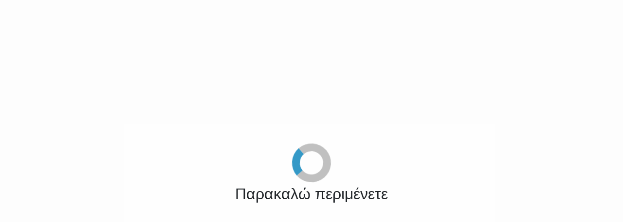

--- FILE ---
content_type: text/html
request_url: https://iek-stegastiko.minedu.gov.gr/project
body_size: 1316
content:
<!DOCTYPE html>
<html lang="el">

<head>
    <meta charset="utf-8" >
    <meta name="viewport" content="width=device-width, initial-scale=1.0" >
    <title>Στεγαστικό Επίδομα Δημόσιων Σ.Α.Ε.Κ.</title>
    <base href="/" />
    <link href="/_content/DevExpress.Blazor.Themes/blazing-berry.bs5.min.css" rel="stylesheet" >


    <link rel="stylesheet preload" as="style" href="_content/BytexDigital.Blazor.Components.CookieConsent/styles.min.css" >
    <script src="https://kit.fontawesome.com/fa9752da30.js" crossorigin="anonymous"></script>

    <link rel="icon" type="image/png" href="/images/favicon.png" >
    <link href="StudentHousing.ClientIek.styles.css" rel="stylesheet" >
    <script src="/js/site.js"></script>
    <link href="/css/site.css" rel="stylesheet" >
    <link rel="stylesheet" type="text/css" href="/css/print.css" media="print">
</head>

<body>
    <div id="app">

        <div class="spinner-overlay d-flex align-items-center justify-content-center" data-nosnippet>
            <div class="">
                <div class="d-flex justify-content-center">
                    <div class="spinner"></div>
                </div>
                <div class="d-flex justify-content-center">
                    <span class="spinner-text">Παρακαλώ περιμένετε</span>

                </div>
            </div>
        </div>
        <!--<svg class="loading-progress">
            <circle r="40%" cx="50%" cy="50%" />
            <circle r="40%" cx="50%" cy="50%" />
        </svg>
        <div class="loading-progress-text"></div>-->
    </div>

    <div id="blazor-error-ui" data-nosnippet>
        Προέκυψε κάποιο σφάλμα, παρακαλούμε δοκιμάστε
        <a href="" class="reload">ξανά</a>
        <a class="dismiss">🗙</a>
    </div>
    <script src="_framework/blazor.webassembly.js"></script>
    <!--<script>navigator.serviceWorker.register('service-worker.js');</script>-->
    <script>
        function FadeOut(elementName, duration) {
            setTimeout(function () {
                    var element = document.getElementById(elementName);
                    element.className = 'fadeout';
                },
                duration);
        }

    </script>
<script>
    (function (d) {

        var s = d.createElement("script");
        /* uncomment the following line to override default position*/
        s.setAttribute("data-position", 5);
        /* uncomment the following line to override default size (values: small, large)*/
        /* s.setAttribute("data-size", "large");*/
        /* uncomment the following line to override default language (e.g., fr, de, es, he, nl, etc.)*/
        // s.setAttribute("data-language", "null");
        /* uncomment the following line to override color set via widget (e.g., #053f67)*/
        /* s.setAttribute("data-color", "#2d68ff");*/
        /* uncomment the following line to override type set via widget (1=person, 2=chair, 3=eye, 4=text)*/
        /* s.setAttribute("data-type", "1");*/
        /* s.setAttribute("data-statement_text:", "Our Accessibility Statement");*/
        /* s.setAttribute("data-statement_url", "http://www.example.com/accessibility";*/
        /* uncomment the following line to override support on mobile devices*/
        /* s.setAttribute("data-mobile", true);*/
        /* uncomment the following line to set custom trigger action for accessibility menu*/
        /* s.setAttribute("data-trigger", "triggerId")*/


        document.addEventListener('userway:init_completed',
            function (event) {
                var instance = event.detail.userWayInstance
                instance.changeWidgetLanguage('el')
            })


        s.setAttribute("data-account", "0vw1LwEskC");
        s.setAttribute("src", "https://cdn.userway.org/widget.js");
        (d.body || d.head).appendChild(s);
    })(document)
</script>
<noscript>
    Please ensure Javascript is enabled for purposes of
    <a href="https://userway.org">website accessibility</a>
</noscript>
</body>

</html>


--- FILE ---
content_type: text/css
request_url: https://iek-stegastiko.minedu.gov.gr/StudentHousing.ClientIek.styles.css
body_size: 1517
content:
@import '_content/StudentHousing.Components/StudentHousing.Components.bundle.scp.css';

/* /Pages/Application/Index.razor.rz.scp.css */
/***Questionnaire***/

.questionnaire-dialog[b-rc2rvomirz] {
    overflow-y: initial !important;
    width: 50vw;
}

.quationnaire-body[b-rc2rvomirz] {
    height: 60vh;
    overflow-y: auto;
    width: 100%;
}
.questionTitle[b-rc2rvomirz] {
    border-width: 0 0 0 4px;
    color: black;
    padding: 10px;
    font-weight: bold;
}

.questionAnswer[b-rc2rvomirz] {
    color: darkgrey;
    padding: 0 10px 0 0;
    font-weight: normal;
}

.qToast[b-rc2rvomirz] {
    width: 380px;
    height: 100px;
    padding: 20px;
    background-color: #ffffff;
    box-shadow: 0 10px 20px rgba(75, 50, 50, 0.05);
    border-left: 8px solid #47d764;
    border-radius: 7px;
    display: grid;
    position: absolute;
    right: 400px;
    grid-template-columns: 1.2fr 6fr 0.5fr;
    transform: translate(400px);
    transition: 1s;
}

.container-1[b-rc2rvomirz], .container-2[b-rc2rvomirz] {
    align-self: center;
}

.container-1 i[b-rc2rvomirz] {
    font-size: 40px;
    color: #47d764;
}

.container-2 p:first-child[b-rc2rvomirz] {
    color: #101020;
    font-weight: 600;
    font-size: 16px;
}

.container-2 p:last-child[b-rc2rvomirz] {
    font-size: 12px;
    color: #656565;
    font-weight: 600;
}

#toast button[b-rc2rvomirz] {
    align-self: flex-start;
    background-color: transparent;
    font-size: 25px;
    line-height: 0;
    color: #656565;
    cursor: pointer;
}

.qsnr-container[b-rc2rvomirz] {
    display: flex;
    flex-direction: column;
    justify-content: flex-end;
    align-items: center;
    user-select: none;
    position: fixed;
    bottom: 30px;
    right: 30px;
    z-index: 2;
}

.qsnr-container .qsnr[b-rc2rvomirz] {
    position: relative;
    height: 70px;
    width: 200px;
    background-color: var( --bs-primary);
    border-radius: 5px;
    z-index: 9999;
}

.qsnr-container .qsnr[b-rc2rvomirz]::before {
    content: " ";
    position: absolute;
    bottom: 0;
    right: 0;
    height: 35px;
    width: 35px;
    background-color: inherit;
    border-radius: 0 0 10px 0;
    z-index: -1;
}

.qsnr-container .qsnr .qsnr-content[b-rc2rvomirz] {
    display: flex;
    align-items: center;
    justify-content: center;
    height: 100%;
    width: 100%;
    border-radius: 50%;
}

.qsnr-container .qsnr .qsnr-content .material-icons[b-rc2rvomirz] {
    color: white;
    font-size: 48px;
}

.qsnr-container .sub-button[b-rc2rvomirz] {
    position: absolute;
    display: flex;
    align-items: center;
    justify-content: center;
    bottom: 10px;
    right: 10px;
    height: 50px;
    width: 50px;
    background-color: var( --bs-primary);
    border-radius: 50%;
    transition: all 0.3s ease;
}

.qsnr-container .sub-button:hover[b-rc2rvomirz] {
    cursor: pointer;
}

.qsnr-container .sub-button .material-icons[b-rc2rvomirz] {
    color: white;
    padding-top: 6px;
}

.qsnr-container .qsnr .qsnr-content a .qsnr-sub-link-left[b-rc2rvomirz] {
    float: left;
    width: 30%;
    text-align: center;
    vertical-align: middle;
    font-size: xx-large;
    color:white;
}

.qsnr-container .qsnr .qsnr-content a .qsnr-sub-link-right[b-rc2rvomirz] {
    float: right;
    width: 70%;
    text-align: center;
    vertical-align: middle;
    font-size: medium;
    color:white;
}
/* /Shared/MainLayout.razor.rz.scp.css */
.page[b-0bcu2ms2nq] {
    position: relative;
    display: flex;
    flex-direction: column;
}

main[b-0bcu2ms2nq] {
    flex: 1;
}

.sidebar[b-0bcu2ms2nq] {
    background-image: linear-gradient(180deg, rgb(5, 39, 103) 0%, #3a0647 70%);
}

.top-row[b-0bcu2ms2nq] {
    background-color: #f7f7f7;
    border-bottom: 1px solid #d6d5d5;
    justify-content: flex-end;
    height: 3.5rem;
    display: flex;
    align-items: center;
}

    .top-row[b-0bcu2ms2nq]  a, .top-row .btn-link[b-0bcu2ms2nq] {
        white-space: nowrap;
        margin-left: 1.5rem;
    }

    .top-row a:first-child[b-0bcu2ms2nq] {
        overflow: hidden;
        text-overflow: ellipsis;
    }

@media (max-width: 640.98px) {
    .top-row:not(.auth)[b-0bcu2ms2nq] {
        display: none;
    }

    .top-row.auth[b-0bcu2ms2nq] {
        justify-content: space-between;
    }

    .top-row a[b-0bcu2ms2nq], .top-row .btn-link[b-0bcu2ms2nq] {
        margin-left: 0;
    }
}

@media (min-width: 641px) {
    /*.page {
        flex-direction: row;
    }*/

    .sidebar[b-0bcu2ms2nq] {
        width: 250px;
        height: 100vh;
        position: sticky;
        top: 0;
    }

    .top-row[b-0bcu2ms2nq] {
        position: sticky;
        top: 0;
        z-index: 1;
    }

    .top-row[b-0bcu2ms2nq], article[b-0bcu2ms2nq] {
        padding-left: 2rem !important;
        padding-right: 1.5rem !important;
    }
}


--- FILE ---
content_type: text/css
request_url: https://iek-stegastiko.minedu.gov.gr/css/site.css
body_size: 8348
content:
@import url('open-iconic/font/css/open-iconic-bootstrap.min.css');

:root {
    /*--bs-primary: var(--bs-primary);*/
    --bs-primary: #3499c7;
    --bs-tetriary: #213f7a;
    --bs-aei: #e46426;
}
.dxbl-btn-primary {
    --dxbl-btn-bg: var(--bs-primary);
    --dxbl-btn-border-color: var(--bs-primary);
    --dxbl-btn-active-bg: var(--bs-primary);
    --dxbl-btn-hover-bg: var(--bs-primary);
    --dxbl-btn-disabled-bg: var(--bs-tetriary);
    --dxbl-btn-disabled-border-color: var(--bs-tetriary);
    --dxbl-btn-focus-shadow-color: var(--bs-tetriary);
}
.dxbl-tabs {
    /*--dxbl-tabs-bg: var(--bs-primary);*/
    --dxbl-tabs-tab-selected-color: var(--bs-tetriary);
    --dxbl-btn-active-border-color: var(--bs-tetriary);
}
    .dxbl-tabs > .dxbl-tabs-tablist > .dxbl-scroll-viewer > .dxbl-scroll-viewer-content > ul > li > .dxbl-tabs-item:not(.dxbl-tabs-tmpl):not(.dxbl-disabled):not(:disabled).dxbl-active::after, .dxbl-tabs > .dxbl-tabs-tablist > ul > li > .dxbl-tabs-item:not(.dxbl-tabs-tmpl):not(.dxbl-disabled):not(:disabled).dxbl-active::after {
        background-color: var(--bs-primary)!important;
    }

.dxbl-dropdown > .dxbl-dropdown-dialog.dxbl-edit-dropdown > .dxbl-edit-dropdown-body .dxbl-listbox, .dxbl-modal > .dxbl-modal-root > .dxbl-popup.dxbl-edit-dropdown > .dxbl-modal-content > .dxbl-edit-dropdown-body .dxbl-listbox {
    --dxbl-listbox-bg: transparent;
    --dxbl-listbox-item-selected-bg: var(--bs-primary) !important;
    --dxbl-listbox-item-hover-bg:lightgray !important;
    --dxbl-listbox-item-selected-hover-bg: var(--bs-primary) !important;
}

.dxbl-pager > .dxbl-btn.dxbl-btn-outline-secondary.dxbl-pager-active-page-btn {
    --dxbl-btn-bg: var(--bs-primary);
    --dxbl-btn-disabled-bg: var(--bs-primary);
}

.dxbl-checkbox, .dxbl-checkbox.valid.modified:not([type=checkbox])
{
    --dxbl-checkbox-check-element-checked-bg: var(--bs-primary);
    --dxbl-checkbox-switch-checked-bg: var(--bs-primary);
    --dxbl-checkbox-radio-checked-border-color: var(--bs-primary);
    --dxbl-checkbox-radio-check-bg: var(--bs-primary);
    --dxbl-checkbox-check-element-checked-hover-bg: var(--bs-tetriary);
    --dxbl-checkbox-switch-checked-hover-bg: var(--bs-tetriary);
    --dxbl-checkbox-radio-checked-hover-bg: var(--bs-tetriary);
    --dxbl-checkbox-radio-checked-hover-border-color: var(--bs-tetriary);
    --dxbl-checkbox-checked-focus-shadow-color: var(--bs-tetriary);
    --dxbl-checkbox-unchecked-focus-shadow-color: var(--bs-tetriary);
}
.form-check-input:checked {
    background-color: var(--bs-primary);
    border-color: var(--bs-primary);
}
.dxbl-text-edit:has(:focus) {
    border-color: var(--bs-primary);
    -webkit-box-shadow: none;
    box-shadow: none;
    outline: 0;
}
body {
    /*
        background: #f8f8f8;
          color: #888;
    */


    font-family: Open Sans, sans-serif !important;
    font-size: 1rem;
    font-weight: 400;
    line-height: 1.5;
    color: #212529;
    text-align: left;
    background-color: #f8f8f8;
}
.text-justify {
    text-align: justify !important;
}
.dxPopupHeader {
    background-color: var(--bs-tetriary) !important;
    color: white !important;
}
.navbar .nav-link, .navbar-dark .navbar-nav .nav-link, .navbar-dark .navbar-nav .nav-link.active {
    color: white !important;
}
.navbar-dark .navbar-toggler-icon {
    background-image: url("data:image/svg+xml,%3csvg xmlns='http://www.w3.org/2000/svg' viewBox='0 0 30 30'%3e%3cpath stroke='rgba%28255, 255, 255, 1%29' stroke-linecap='round' stroke-miterlimit='10' stroke-width='2' d='M4 7h22M4 15h22M4 23h22'/%3e%3c/svg%3e")
}
.navbar .nav-item {
    padding: 0 !important;
    margin: 0 !important;
}
.navbar-dark .navbar-toggler {
    color: #fff;
    border-color: #fff;
}
.nav-item {
    font-size: 0.9rem;
    padding-bottom: 0;
}
.dxbl-btn {
    padding: 10px;
}
/*.nav-item:first-of-type {
        padding-top: 1rem;
    }

    .nav-item:last-of-type {
        padding-bottom: 1rem;
    }*/


a.nav-link.active {
    background-color: rgba(255,255,255,0.25);
    color: white;
}

a.nav-link:hover {
    background-color: rgba(255,255,255,0.1);
    color: white;
}
.table td {
    border-right-width: 1px;
}

.row {
    --bs-gutter-x: -1.5rem;
}

.page-title-container {
    margin: 0 auto;
    padding: 35px 0 0 0;
}

.footer-copyright {
    margin-top: 15px;
    line-height: 24px;
    text-align: left;
    margin: 10px 0 0 10px;
}
.pe-05 {
    padding-right: .1rem !important;
}
h1 {
    color: var(--bs-primary);
}
h2 {
    color: var(--bs-primary);
}
h3 {
    color: var(--bs-primary);
}
h4 {
    color: var(--bs-primary);
}
h5 {
    color: var(--bs-primary);
}
.wizard_step_complete {
    background-color: var(--bs-light) !important;
    pointer-events: unset;
    border-bottom-color: var(--bs-success);
    border-bottom-width: 3px;
    padding-bottom: 2px;
}
    .wizard_step_complete:before {
        content: "" !important;
        width: 9px !important;
        height: 12px !important;
        border-style: solid !important;
        border-width: 0 1px 1px 0 !important;
        /*border-color: #212529;*/
        border-color: var(--bs-success) !important;
        position: relative !important;
        left: 0px !important;
        top: 2px !important;
        transform: translateY(-50%) rotate(45deg) !important;
        opacity: 1 !important;
        background-color: transparent !important;
    }
    .wizard_step_noclick {
    pointer-events: none;
}

.collapse:not(.show) {
    display: none;
}

.container, .container-fluid {
    max-width: 1320px;
}

h1:focus {
    outline: none;
}

main {
    min-height: calc(100vh - 600px);
}

.nav-link.active {
    color: var(--bs-primary) !important;
}

.required label::after {
    content: "*";
    font-weight: bold;
    color: red;
    padding-left: 5px;
}

.applicationsGrid .dxbs-grid-empty-data {
    opacity: 0;
}

a, .btn-link, a:not([href]):not([class]) {
    color: var(--bs-primary);
    cursor: pointer;
    text-decoration: none;
}

    a:hover, .btn-link:hover, a:not([href]):not([class]):hover {
        color:  var(--bs-primary);
        cursor: pointer;
        text-decoration: none;
    }

.btn-primary {
    color: #fff;
    background-color: var(--bs-primary);
    border-color: transparent;
}
.btn-aei {
    color: #fff;
    background-color: var(--bs-aei);
    border-color: transparent;
}

.dxbl-btn:not(.dxbl-disabled):not(:disabled):hover, .btn:hover{
    border-color: var(--bs-tetriary);
    /*background: var(--bs-primary);
    background-color: var(--bs-primary);
    color: #fff;*/
}
.btn-outline-primary {
    color: var(--bs-primary);
    border-color: var(--bs-primary);
}

    .btn-primary:hover, .btn-primary:active, .btn-primary:focus,.btn-outline-primary:hover, .btn-outline-primary:active   {
        border-color: var(--bs-tetriary) !important;
        background: var(--bs-primary) !important;
        box-shadow: unset!important;
        color: white;
    }
    .btn-aei:hover {
    border-color: var(--bs-tetriary) !important;
    background: var(--bs-aei) !important;
    box-shadow: unset !important;
    color: white;
}
    .btn:focus, .btn:active:focus, .btn-link.nav-link:focus, .form-control:focus, .form-check-input:focus {
    box-shadow: 0 0 0 0.1rem white, 0 0 0 0.25rem #258cfb;
}
    .btn svg {
    height: 20px;
    padding-right: 10px;
}
.btn-transparent {
    background: transparent;
    border-color: transparent;
}

.dxbs-grid .dxbs-grid-table .dxbs-grid-command-cell .btn.commandButton {
    /*width:2.5em;*/
    height: 2.5em;
}

dxbl-modal > .dxbs-modal > .dxbs-popup-full-width {
    width: fit-content !important;
    max-width: 90vw !important;
}

.btn.commandButton:disabled {
    cursor: default;
    pointer-events: auto;
}

.content {
    padding-top: 1.1rem;
}

.applicationsGrid .dxbl-grid-empty-data span {
    opacity: 0;
}
/*.applicationsGrid .dxbl-grid-empty-data::before {
    content: '��� �������� ��������';
    font-weight: bold;
}*/
.page {
    background-color: #fff;
}
.filebutton {
    padding-left: 100px;
    padding-right: 10px;
    width: 200px;
    text-align: right;
}
.logoffBtn:hover {
    background-color: transparent;
}

.valid.modified:not([type=checkbox]) {
    outline: 1px solid #26b050;
}
.comments {
    font-style: italic !important;
    line-break: anywhere;
}
.wizard-bottom-nav-right {
    padding-top: 20px;
}

.invalid {
    outline: 1px solid red;
}

.validation-message {
    color: red;
}

#blazor-error-ui {
    background: lightyellow;
    bottom: 0;
    box-shadow: 0 -1px 2px rgba(0, 0, 0, 0.2);
    display: none;
    left: 0;
    padding: 0.6rem 1.25rem 0.7rem 1.25rem;
    position: fixed;
    width: 100%;
    z-index: 1000;
}

    #blazor-error-ui .dismiss {
        cursor: pointer;
        position: absolute;
        right: 0.75rem;
        top: 0.5rem;
    }

.blazor-error-boundary {
    background: url([data-uri]) no-repeat 1rem/1.8rem, #b32121;
    padding: 1rem 1rem 1rem 3.7rem;
    color: white;
}

    .blazor-error-boundary::after {
        content: "An error has occurred."
    }


footer {
    margin: 0 auto;
    padding-bottom: 10px;
    background: #333;
    color: #bbb;
    margin-top: 30px;
}

.footer-box {
    margin-top: 20px;
    text-align: left;
}

    .footer-box h4 {
        margin-top: 20px;
        font-size: 1.5rem;
        color: #eee;
        text-shadow: 0 1px 0 rgba(0, 0, 0, .3);
    }

.text-info {
    color: rgb(49, 112, 143) !important;
}

label {
    display: inline-block;
    max-width: 100%;
    margin-bottom: 5px;
    font-weight: bold;
}

.form-group {
    margin-bottom: 15px;
}

.alert-info {
    color: #31708f;
    background-color: #d9edf7;
    border-color: #bce8f1;
}

.alert {
    padding: 15px;
    margin-bottom: 20px;
    border: 1px solid transparent;
    border-radius: 4px;
}

.br {
    display: block;
}

.wide li {
    line-height: 30px;
}

/* Loading indicator */
.spinner {
    border: 16px solid silver;
    border-top: 16px solid var( --bs-primary);
    border-radius: 50%;
    width: 80px;
    height: 80px;
    animation: spin 700ms linear infinite;
}

@keyframes spin {
    0% {
        transform: rotate(0deg)
    }

    100% {
        transform: rotate(360deg)
    }
}

.spinner-text {
    font-size: 2em;
}

.spinner-holder {
    top: 40%;
    left: 50%;
    position: absolute;
}

.spinner-overlay {
    z-index: 1000;
    background-color: rgba(255, 255, 255, 0.8);
    position: fixed;
    width: 100%;
    height: 100%;
    top: 0;
    left: 0;
}

/* Loading indicator */


.badge {
    display: flex;
    min-width: 20px;
    padding: 3px 7px;
    font-size: 12px;
    font-weight: bold;
    line-height: 1;
    color: #fff;
    text-align: center;
    white-space: nowrap;
    vertical-align: middle;
    background-color: #777;
    border-radius: 10px;
    float: right;
}

    .badge:empty {
        display: none;
    }

a.badge:hover,
a.badge:focus {
    color: #fff;
    text-decoration: none;
    cursor: pointer;
}


.flexResults {
    display: flex;
    flex-direction: column;
    /*    padding: 5px; this */
}

    .flexResults:hover {
        width: 100%;
    }

    .flexResults > div {
        flex: 1 1 auto;
        text-align: center;
        margin: 5px; /* and that, will result in a 10px gap */
        font-size: small;
    }

        .flexResults > div.green {
            background-color: lightgreen;
            color: black;
            height: auto;
        }

        .flexResults > div.red {
            background-color: lightsalmon;
            color: black;
            height: auto;
        }

        .flexResults > div.blue {
            background-color: lightsteelblue;
            color: black;
            height: auto;
        }

    .flexResults div > div {
        margin: 0;
        padding-bottom: 2px;
        padding-left: 20px;
        padding-right: 0px;
        padding-top: 2px;
    }

    .flexResults dl, .flexResults dd {
        padding: 3px 10px;
        margin: 0;
    }

#oikKatastasiTable, #oikKatastasiTable td, th {
    border: 1px solid #ccc;
}

#oikKatastasiTable {
    background-color: white;
}

    #oikKatastasiTable tr > * {
        display: block;
    }

    #oikKatastasiTable tr {
        display: table-cell;
        vertical-align: baseline;
    }

    #oikKatastasiTable td {
        padding-left: 10px;
        padding-right: 10px;
        height: 22px;
        padding-top: 0px;
    }

    #oikKatastasiTable th {
        padding-left: 10px;
        padding-right: 10px;
        width: 280px;
        height: 22px;
        padding-top: 0px;
    }

.toast-title {
    font-weight: bold;
}
.toast-message {
    word-wrap: break-word;
}
    .toast-message a,
    .toast-message label {
        color: #FFFFFF;
    }
            .toast-message a:hover {
            color: #CCCCCC;
            text-decoration: none;
        }
.toast-close-button {
    position: relative;
    right: -0.3em;
    top: -0.3em;
    float: right;
    font-size: 20px;
    font-weight: bold;
    color: #FFFFFF;
    -webkit-text-shadow: 0 1px 0 #ffffff;
    text-shadow: 0 1px 0 #ffffff;
    opacity: 0.8;
}
    .toast-close-button:hover,
    .toast-close-button:focus {
        color: #000000;
        text-decoration: none;
        cursor: pointer;
        opacity: 0.4;
    }
/*Additional properties for button version
 iOS requires the button element instead of an anchor tag.
 If you want the anchor version, it requires `href="#"`.*/
button.toast-close-button {
    padding: 0;
    cursor: pointer;
    background: transparent;
    border: 0;
    -webkit-appearance: none;
}
.toast-top-center {
    top: 0;
    right: 0;
    width: 100%;
}
.toast-bottom-center {
    bottom: 0;
    right: 0;
    width: 100%;
}
.toast-top-full-width {
    top: 0;
    right: 0;
    width: 100%;
}
.toast-bottom-full-width {
    bottom: 0;
    right: 0;
    width: 100%;
}
.toast-top-left {
    top: 12px;
    left: 12px;
}
.toast-top-right {
    top: 12px;
    right: 12px;
}
.toast-bottom-right {
    right: 12px;
    bottom: 12px;
}
.toast-bottom-left {
    bottom: 12px;
    left: 12px;
}
#toast-container {
    position: fixed;
    z-index: 999999;
    /*overrides*/
}
    #toast-container * {
        -moz-box-sizing: border-box;
        -webkit-box-sizing: border-box;
        box-sizing: border-box;
    }
        #toast-container .toast {
        position: relative;
        overflow: hidden;
        margin: 0 0 6px;
        padding: 15px 15px 15px 50px;
        width: 300px;
        -moz-border-radius: 3px 3px 3px 3px;
        -webkit-border-radius: 3px 3px 3px 3px;
        border-radius: 3px 3px 3px 3px;
        background-position: 15px center;
        background-repeat: no-repeat;
        -moz-box-shadow: 0 0 12px #999999;
        -webkit-box-shadow: 0 0 12px #999999;
        box-shadow: 0 0 12px #999999;
        color: #FFFFFF;
        opacity: 0.8;
    }
                #toast-container .toast:hover {
            -moz-box-shadow: 0 0 12px #000000;
            -webkit-box-shadow: 0 0 12px #000000;
            box-shadow: 0 0 12px #000000;
            opacity: 1;
            cursor: pointer;
        }
        #toast-container .toast.toast-info {
            background-image: url("[data-uri]") !important;
        }
                #toast-container .toast.toast-error {
            background-image: url("[data-uri]") !important;
        }
        #toast-container .toast.toast-success {
            background-image: url("[data-uri]") !important;
        }
        #toast-container .toast.toast-warning {
            background-image: url("[data-uri]") !important;
        }
    #toast-container.toast-top-center .toast,
    #toast-container.toast-bottom-center .toast {
        width: 300px;
        margin-left: auto;
        margin-right: auto;
    }
        #toast-container.toast-top-full-width .toast,
    #toast-container.toast-bottom-full-width .toast {
        width: 96%;
        margin-left: auto;
        margin-right: auto;
    }
        .toast {
    background-color: #030303;
}
        .toast-success {
    background-color: #51A351;
}
.toast-error {
    background-color: #BD362F;
}
.toast-info {
    background-color: #2F96B4;
}
.toast-warning {
    background-color: #F89406;
}
progress-bar {
    position: absolute;
    left: 0;
    bottom: 0;
    height: 4px;
    background-color: #000000;
    opacity: 0.4;
}
/*Animations*/
div[toast] {
    opacity: 1 !important;
}
    div[toast].ng-enter {
        opacity: 0 !important;
        transition: opacity .3s linear;
    }
            div[toast].ng-enter.ng-enter-active {
            opacity: 1 !important;
        }
    div[toast].ng-leave {
        opacity: 1;
        transition: opacity .3s linear;
    }
            div[toast].ng-leave.ng-leave-active {
            opacity: 0 !important;
        }

.fadeout {
    visibility: visible;
    opacity: 0;
    transition: opacity 10s linear;
}

.hidden
{
    visibility: hidden;
}

nav.navbar-toggler {
    background-color: rgba(255, 255, 255, 0.1);
}

nav.top-row {
    height: 3.5rem;
    background-color: rgba(0,0,0,0.4);
}

nav.navbar-brand {
    font-size: 1.1rem;
}

nav.oi {
    width: 2rem;
    font-size: 1.1rem;
    vertical-align: text-top;
    top: -2px;
}

nav.nav-item {
    font-size: 0.9rem;
    padding-bottom: 0.5rem;
}

    /*.nav-item:first-of-type {
        padding-top: 1rem;
    }

    .nav-item:last-of-type {
        padding-bottom: 1rem;
    }*/

    nav.nav-item ::deep a {
        color: #d7d7d7;
        border-radius: 4px;
        height: 3rem;
        display: flex;
        align-items: center;
        line-height: 3rem;
    }

        nav.nav-item ::deep a.active {
            background-color: rgba(255,255,255,0.25);
            color: white;
        }

        nav.nav-item ::deep a:hover {
            background-color: rgba(255,255,255,0.1);
            color: white;
        }
        .certificateNametd {
    vertical-align: top;
}

.certificateBullet {
    vertical-align: top;
    font-size: 20px;
    width: 20px;
    top: -3px;
    position: relative;
}
@media (min-width: 1170px) {
    nav.navbar-toggler {
        display: none;
    }

    nav.collapse {
        /* Never collapse the sidebar for wide screens */
        display: block;
    }

    nav.nav-scrollable {
        /* Allow sidebar to scroll for tall menus */
        height: calc(100vh - 3.5rem);
        overflow-y: auto;
    }
}





/*Responsive Design*/
@media all and (max-width: 240px) {
    #toast-container .toast.div {
        padding: 8px 8px 8px 50px;
        width: 11em;
    }
        #toast-container .toast-close-button {
        right: -0.2em;
        top: -0.2em;
    }
}
@media all and (min-width: 241px) and (max-width: 480px) {
    #toast-container .toast.div {
        padding: 8px 8px 8px 50px;
        width: 18em;
    }
        #toast-container .toast-close-button {
        right: -0.2em;
        top: -0.2em;
    }
}
@media all and (min-width: 481px) and (max-width: 768px) {
    #toast-container .toast.div {
        padding: 15px 15px 15px 50px;
        width: 25em;
    }
}
@media (max-width: 767px) {
    #headerRightSponsors, #headerLeftSponsors {
        text-align: center !important;
    }
}
@media (max-width: 465px) {
    .flexResults div > div {
        padding-left: 0px;
        padding-right: 0px;
    }
}
@media (min-width: 1170px) {
    .navbar-expand-lgs {
        -ms-flex-flow: row nowrap !important;
        flex-flow: row nowrap !important;
        -ms-flex-pack: start !important;
        justify-content: flex-start !important;
    }

        .navbar-expand-lgs .navbar-nav {
            -ms-flex-direction: row !important;
            flex-direction: row !important;
        }

            .navbar-expand-lgs .navbar-nav .dropdown-menu {
                position: absolute !important;
            }

            .navbar-expand-lgs .navbar-nav .nav-link {
                padding-right: 0.5rem !important;
                padding-left: 0.5rem !important;
            }

        .navbar-expand-lgs > .container,
        .navbar-expand-lgs > .container-fluid {
            -ms-flex-wrap: nowrap !important;
            flex-wrap: nowrap !important;
        }

        .navbar-expand-lgs .navbar-collapse {
            display: -ms-flexbox !important;
            display: flex !important;
            -ms-flex-preferred-size: auto !important;
            flex-basis: auto !important;
        }

        .navbar-expand-lgs .navbar-toggler {
            display: none !important;
        }
}

/*Consent form*/
.cc-isolation-container {
    /*--cc-font-family: Inter var, ui-sans-serif, system-ui, -apple-system, BlinkMacSystemFont, "Segoe UI", Roboto, "Helvetica Neue", Arial, "Noto Sans", sans-serif, "Apple Color Emoji", "Segoe UI Emoji", "Segoe UI Symbol", "Noto Color Emoji" !important;*/
    --cc-color-accent: var(--bs-tetriary) !important;
    --cc-color-accent-dark: var(--bs-tetriary) !important;
    --cc-color-secondary: var(--bs-light) !important;
    --cc-color-secondary-dark: var(--bs-light) !important;
    --cc-color-link: var(--bs-primary) !important;
    --cc-color-link-highlight: var(--bs-primary) !important;
    --cc-color-text: black !important;
    --cc-color-switch-active: var(--bs-primary) !important;
}

--- FILE ---
content_type: text/css
request_url: https://iek-stegastiko.minedu.gov.gr/_content/StudentHousing.Components/StudentHousing.Components.bundle.scp.css
body_size: 365
content:
/* _content/StudentHousing.Components/Common/UploadControl.razor.rz.scp.css */
.filebutton[b-zp0hbzt9p2] {
    padding-left: 100px;
    padding-right: 10px;
    width: 200px;
    text-align: right;
}
.dxuc-file-view[b-zp0hbzt9p2], .fileUploader .dxuc-file-view[b-zp0hbzt9p2], table.dxuc-file-view[b-zp0hbzt9p2] {
    display: none !important;
}
.filename[b-zp0hbzt9p2] {
    word-break: break-all;
    width: 200px;
    display: block;
    font-size: smaller;
}
/* _content/StudentHousing.Components/Common/UploadViewControl.razor.rz.scp.css */
.filebutton[b-4puoiq6y0p] {
    padding-left: 100px;
    padding-right: 10px;
    width: 200px;
    text-align: right;
}
.dxuc-file-view[b-4puoiq6y0p], .fileUploader .dxuc-file-view[b-4puoiq6y0p], table.dxuc-file-view[b-4puoiq6y0p] {
    display: none !important;
}
.filename[b-4puoiq6y0p] {
    word-break: break-all;
    width: 200px;
    display: block;
    font-size: smaller;
}


--- FILE ---
content_type: text/css
request_url: https://iek-stegastiko.minedu.gov.gr/css/print.css
body_size: 592
content:
@media print {
    /* Optional: Adjust margin and padding for print */
    body {
        margin: 0;
        padding: 0;
        font-size: 12px;
    }
    /* Override Bootstrap grid for printing */
    .row {
        display: flex;
        flex-wrap: nowrap; /* Prevent wrapping */
    }

    footer .container,
    header .navbar {
        display: none;
    }

    .container,
    .container-fluid,
    .top-row,
    .page,
    article {
        max-width: unset;
        margin: 0;
    }

    .flexResults {
        border-left: 2px solid black;
        border-top: 2px solid black;
        border-right: 2px solid black;
    }

        .flexResults .row {
            border-bottom: 2px solid black;
        }

    .flexResults > div {
        margin-bottom: 0px;
        margin-left: 0;
        margin-right: 0;
        padding-bottom: 10px !important;
    }

    .flexResults .row .col-11 {
       max-width: 90% !important;
    }
  
    .flexResults .row .col-11 svg {
        display: none;
    }

    .flexResults > div.green {
        color: green !important;
        background-color: transparent;
    }

    .flexResults > div.red {
        color: red !important;
        background-color: transparent;
    }

    .flexResults > div.blue {
        color: blue !important;
        background-color: transparent;
    }

    hr {
        border: none; /* Remove default border */
        border-top: 2px solid #000; /* Add a solid black border on top */
        margin: 20px 0; /* Add some margin for spacing */
    }

    div#data.collapse {
        display: unset;
    }
}

--- FILE ---
content_type: text/javascript
request_url: https://iek-stegastiko.minedu.gov.gr/js/site.js
body_size: 1403
content:
window.getUserAgent = () => {
    return navigator.userAgent;
};

function GetAddress() {
    var script = document.createElement("script");
    script.type = "text/javascript";
    script.src = "https://api.ipify.org?format=jsonp&callback=DisplayIP";
    document.getElementsByTagName("head")[0].appendChild(script);
};

function DisplayIP(response) {
    document.getElementById("text").innerHTML = "Your IP Address is " + response.ip;
}
function getAntiForgeryToken() {
    var elements = document.getElementsByName('__RequestVerificationToken');
    if (elements.length > 0) {
        return elements[0].value
    }

    console.warn('no anti forgery token found!');
    return null;
}

function Print() {
    window.frames["ifUsageTerms"].focus();
    window.frames["ifUsageTerms"].print();
}
function backToTop() {
    document.documentElement.scrollTop = 0;
}

window.printApplication = function () {
    var popupContent = document.getElementById('printApplicationPlaceholder').innerHTML;
    var popupIframe = document.getElementById('popupIframe');
    var styles = '';

    // Extract all external stylesheets
    var stylesheets = document.styleSheets;
    for (var i = 0; i < stylesheets.length; i++) {
        try {
            if (stylesheets[i].href != null && stylesheets[i].href.includes('userway')) {
                continue;
            }
            var cssRules = stylesheets[i].cssRules;
            if (cssRules) {
                for (var j = 0; j < cssRules.length; j++) {
                    styles += cssRules[j].cssText;
                }
            }
        } catch (e) {
        }
    }

    // Extract inline styles
    var elements = document.getElementsByTagName('*');
    for (var i = 0; i < elements.length; i++) {
        var computedStyles = window.getComputedStyle(elements[i]);
        if (computedStyles) {
            styles += elements[i].getAttribute('style');
        }
    }

    popupIframe.contentWindow.document.open();
    popupIframe.contentWindow.document.write('<html><head><meta charset="utf-8"><title>Προβολή αίτησης</title><style>' + styles + '</style></head><body>' +
        '<header class=" bg-white" ><div class="container-fluid "><div class="row align-items-center "><div id="headerLeftSponsors" class="col-md-5 col-sm-12 text-start"><a href="/" ><img src="/images/home.png" alt="Home"></a></div><div id="headerRightSponsors" class="col-md-7 col-sm-12 text-end"><div style="display: inline-flex;" class="text-end"><img style="padding: 5px 0px 0px 0px" alt="ec europa eu" src="/images/edet.jpg" ><img style="padding: 5px 0px 0px 0px" alt="espa" src="/images/espa-eu.jpg"></div></div></div></div><div class="container-fluid" ><div class="d-flex justify-content-between " ></div></div><hr class="mt-2 mb-2" ></header>');
    popupIframe.contentWindow.document.write(popupContent);
    popupIframe.contentWindow.document.write('<div style="width:100%;text-align: center"><img src="/images/logo_minedu_el.png"><img src="/images/grnet-GR-motto.png"></div>' +
        '</body></html>');
    popupIframe.contentWindow.document.close();
    popupIframe.onload = function () {
        popupIframe.contentWindow.print();
    };
}
window.printEvaluation = function () {
    var popupContent = document.getElementById('printEvaluationPlaceholder').innerHTML;
    var popupIframe = document.getElementById('popupIframe');
    var styles = '';

    // Extract all external stylesheets
    var stylesheets = document.styleSheets;
    for (var i = 0; i < stylesheets.length; i++) {
        try {
            if (stylesheets[i].href != null && stylesheets[i].href.includes('userway')) {
                continue;
            }
            var cssRules = stylesheets[i].cssRules;
            if (cssRules) {
                for (var j = 0; j < cssRules.length; j++) {
                    styles += cssRules[j].cssText;
                }
            }
        } catch (e) {
        }
    }

    // Extract inline styles
    var elements = document.getElementsByTagName('*');
    for (var i = 0; i < elements.length; i++) {
        var computedStyles = window.getComputedStyle(elements[i]);
        if (computedStyles) {
            styles += elements[i].getAttribute('style');
        }
    }

    popupIframe.contentWindow.document.open();
    popupIframe.contentWindow.document.write('<html><head><meta charset="utf-8"><title>Προβολή αίτησης</title><style>' + styles + '</style></head><body>' +
        '<header class=" bg-white" ><div class="container-fluid "><div class="row align-items-center "><div id="headerLeftSponsors" class="col-md-5 col-sm-12 text-start"><a href="/" ><img src="/images/home.png" alt="Home"></a></div><div id="headerRightSponsors" class="col-md-7 col-sm-12 text-end"><div style="display: inline-flex;" class="text-end"><img style="padding: 5px 0px 0px 0px" alt="ec europa eu" src="/images/edet.jpg" ><img style="padding: 5px 0px 0px 0px" alt="espa" src="/images/espa-eu.jpg"></div></div></div></div><div class="container-fluid" ><div class="d-flex justify-content-between " ></div></div><hr class="mt-2 mb-2" ></header>');
    popupIframe.contentWindow.document.write(popupContent);
    popupIframe.contentWindow.document.write('<div style="width:100%;text-align: center"><img src="/images/logo_minedu_el.png"><img src="/images/grnet-GR-motto.png"></div>' +
        '</body></html>');
    popupIframe.contentWindow.document.close();
    popupIframe.onload = function () {
        popupIframe.contentWindow.print();
    };
}